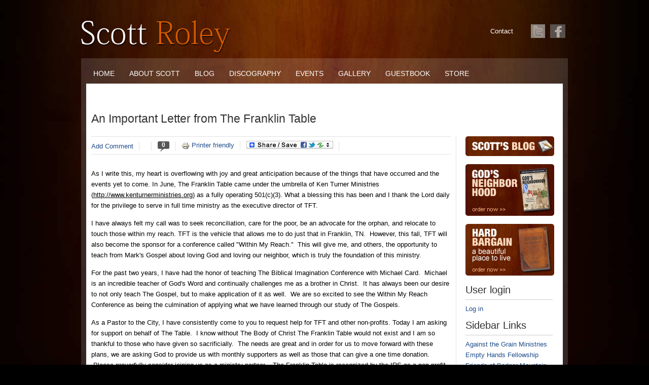

--- FILE ---
content_type: text/html; charset=utf-8
request_url: http://scottroley.com/content/important-letter-franklin-table
body_size: 7079
content:
<!DOCTYPE html PUBLIC "-//W3C//DTD XHTML+RDFa 1.0//EN"
  "http://www.w3.org/MarkUp/DTD/xhtml-rdfa-1.dtd">
<html xmlns="http://www.w3.org/1999/xhtml" xml:lang="en" version="XHTML+RDFa 1.0" xmlns:fb="http://www.facebook.com/2008/fbml" dir="ltr"
  xmlns:og="http://ogp.me/ns#"
  xmlns:fb="http://www.facebook.com/2008/fbml"
  xmlns:content="http://purl.org/rss/1.0/modules/content/"
  xmlns:dc="http://purl.org/dc/terms/"
  xmlns:foaf="http://xmlns.com/foaf/0.1/"
  xmlns:rdfs="http://www.w3.org/2000/01/rdf-schema#"
  xmlns:sioc="http://rdfs.org/sioc/ns#"
  xmlns:sioct="http://rdfs.org/sioc/types#"
  xmlns:skos="http://www.w3.org/2004/02/skos/core#"
  xmlns:xsd="http://www.w3.org/2001/XMLSchema#">

<head profile="http://www.w3.org/1999/xhtml/vocab">
  <meta http-equiv="Content-Type" content="text/html; charset=utf-8" />
<meta property="og:site_name" content="Scott Roley" />
<meta property="og:url" content="http://scottroley.com/content/important-letter-franklin-table" />
<meta name="description" content="As I write this, my heart is overflowing with joy and great anticipation because of the things that have occurred and the events yet to come. In June, The Franklin Table came under the umbrella of Ken Turner Ministries (http://www.kenturnerministries.org) as a fully operating 501(c)(3). What a blessing this has been and I thank the Lord daily for the privilege to serve in full time ministry as the executive director of TFT. " />
<link rel="shortcut icon" href="http://scottroley.com/favicon.ico" type="image/vnd.microsoft.icon" />
<meta property="og:description" content="As I write this, my heart is overflowing with joy and great anticipation because of the things that have occurred and the events yet to come. In June, The Franklin Table came under the umbrella of Ken Turner Ministries (http://www.kenturnerministries.org) as a fully operating 501(c)(3). What a blessing this has been and I thank the Lord daily for the privilege to serve in full time ministry as the executive director of TFT. " />
<meta property="og:title" content="An Important Letter from The Franklin Table" />
<meta name="generator" content="Drupal 7 (http://drupal.org)" />
<link rel="shortlink" href="/node/793" />
<link rel="canonical" href="/content/important-letter-franklin-table" />
<meta property="og:title" content="An Important Letter from The Franklin Table " />
<meta property="og:site_name" content="Scott Roley" />
<meta property="fb:app_id" content="" />
<meta property="og:type" content="article" />
  <title>An Important Letter from The Franklin Table  | Scott Roley</title>
  <meta name="SKYPE_TOOLBAR" content="SKYPE_TOOLBAR_PARSER_COMPATIBLE" />
  <link type="text/css" rel="stylesheet" href="http://scottroley.com/sites/default/files/css/css_xE-rWrJf-fncB6ztZfd2huxqgxu4WO-qwma6Xer30m4.css" media="all" />
<link type="text/css" rel="stylesheet" href="http://scottroley.com/sites/default/files/css/css_inqHp-xhK2g3KiA5fG5ifKEQmbdgScHJHaLqKw3-zeM.css" media="all" />
<link type="text/css" rel="stylesheet" href="http://scottroley.com/sites/default/files/css/css_VMbJ_W_SEhWF8Ug5Y5C9yiP59FbOvyVKvnqK1U-o9pc.css" media="all" />
<link type="text/css" rel="stylesheet" href="http://scottroley.com/sites/default/files/css/css_prW8P3mfDfm2XaQAyl_6q3BmLPDv6Vr5T4evPVrAWVE.css" media="all" />
<style type="text/css" media="all">
<!--/*--><![CDATA[/*><!--*/
.honeypot-textfield{display:none !important;}

/*]]>*/-->
</style>
<link type="text/css" rel="stylesheet" href="http://scottroley.com/sites/default/files/css/css_t1Bb8fp5415510NwTdNzfVsabi1w_swIaVeRxcA_Fnk.css" media="all" />
<link type="text/css" rel="stylesheet" href="http://scottroley.com/sites/default/files/css/css_1bolUwEMT93_FNS8y0rr-fiXs_HUQTtZ2j5xAhGNASY.css" media="all" />
<link type="text/css" rel="stylesheet" href="http://scottroley.com/sites/default/files/css/css_47DEQpj8HBSa-_TImW-5JCeuQeRkm5NMpJWZG3hSuFU.css" media="print" />
  <script type="text/javascript" src="http://scottroley.com/sites/default/files/js/js_vDrW3Ry_4gtSYaLsh77lWhWjIC6ml2QNkcfvfP5CVFs.js"></script>
<script type="text/javascript" src="http://scottroley.com/sites/default/files/js/js_bT7ELtRykSou5_EUEwdZGkAQiO60txMjx2m0lfwo5NY.js"></script>
<script type="text/javascript" src="http://scottroley.com/sites/default/files/js/js_R3B3crqJw-KsgFiDNmv2qkvfPu7chP54wcJgJq8Jotc.js"></script>
<script type="text/javascript" src="http://scottroley.com/sites/default/files/js/js_cxzULHSE_HIssz6y2X5KhchjKIYJLuXz7rRe5ly770w.js"></script>
<script type="text/javascript">
<!--//--><![CDATA[//><!--
var a2a_config=a2a_config||{},da2a={done:false,html_done:false,script_ready:false,script_load:function(){var a=document.createElement('script'),s=document.getElementsByTagName('script')[0];a.type='text/javascript';a.async=true;a.src='http://static.addtoany.com/menu/page.js';s.parentNode.insertBefore(a,s);da2a.script_load=function(){};},script_onready:function(){da2a.script_ready=true;if(da2a.html_done)da2a.init();},init:function(){for(var i=0,el,target,targets=da2a.targets,length=targets.length;i<length;i++){el=document.getElementById('da2a_'+(i+1));target=targets[i];a2a_config.linkname=target.title;a2a_config.linkurl=target.url;if(el)a2a.init('page',{target:el});da2a.done=true;}}};a2a_config.tracking_callback=['ready',da2a.script_onready];a2a_config.no_3p = 1;
//--><!]]>
</script>
<script type="text/javascript" src="http://scottroley.com/sites/default/files/js/js_kfUVo9862BFyaL94dX_i46wDZFv1h_awoYX4A5_zgL4.js"></script>
<script type="text/javascript" src="http://scottroley.com/sites/default/files/js/js_KF7hvdP6BVedMzZ3aeBrEqFSyUL4x2Mz6LpdThkBcTY.js"></script>
<script type="text/javascript">
<!--//--><![CDATA[//><!--
jQuery.extend(Drupal.settings, {"basePath":"\/","pathPrefix":"","ajaxPageState":{"theme":"scottroley","theme_token":"W9QLSaMyF-go-qK5fUa0Z-xHX5FWLfJiocuYi9PQy70","js":{"0":1,"misc\/jquery.js":1,"misc\/jquery.once.js":1,"misc\/drupal.js":1,"sites\/all\/libraries\/jquery.jscrollpane\/script\/jquery.jscrollpane.js":1,"sites\/all\/libraries\/jquery.jscrollpane\/script\/jquery.mousewheel.js":1,"sites\/all\/modules\/views_slideshow\/js\/views_slideshow.js":1,"sites\/all\/modules\/admin_menu\/admin_devel\/admin_devel.js":1,"sites\/all\/modules\/ubercart\/uc_file\/uc_file.js":1,"sites\/all\/libraries\/colorbox\/colorbox\/jquery.colorbox-min.js":1,"sites\/all\/modules\/colorbox\/js\/colorbox.js":1,"sites\/all\/modules\/colorbox\/styles\/default\/colorbox_default_style.js":1,"sites\/all\/modules\/jscrollpane\/jscrollpane.js":1,"sites\/all\/libraries\/jquery.cycle\/jquery.cycle.all.js":1,"sites\/all\/modules\/views_slideshow\/contrib\/views_slideshow_cycle\/js\/views_slideshow_cycle.js":1,"1":1,"sites\/all\/modules\/logintoboggan\/logintoboggan.js":1,"sites\/all\/themes\/scottroley\/script.js":1},"css":{"modules\/system\/system.base.css":1,"modules\/system\/system.menus.css":1,"modules\/system\/system.messages.css":1,"modules\/system\/system.theme.css":1,"sites\/all\/libraries\/jquery.jscrollpane\/style\/jquery.jscrollpane.css":1,"sites\/all\/modules\/views_slideshow\/views_slideshow.css":1,"modules\/comment\/comment.css":1,"sites\/all\/modules\/date\/date_api\/date.css":1,"sites\/all\/modules\/date\/date_popup\/themes\/datepicker.1.7.css":1,"modules\/field\/theme\/field.css":1,"sites\/all\/modules\/logintoboggan\/logintoboggan.css":1,"modules\/node\/node.css":1,"modules\/search\/search.css":1,"sites\/all\/modules\/ubercart\/uc_attribute\/uc_attribute.css":1,"sites\/all\/modules\/ubercart\/uc_file\/uc_file.css":1,"sites\/all\/modules\/ubercart\/uc_order\/uc_order.css":1,"sites\/all\/modules\/ubercart\/uc_product\/uc_product.css":1,"sites\/all\/modules\/ubercart\/uc_roles\/uc_roles.css":1,"sites\/all\/modules\/ubercart\/uc_store\/uc_store.css":1,"modules\/user\/user.css":1,"sites\/all\/modules\/views\/css\/views.css":1,"sites\/all\/modules\/colorbox\/styles\/default\/colorbox_default_style.css":1,"sites\/all\/modules\/ctools\/css\/ctools.css":1,"sites\/all\/modules\/addtoany\/addtoany.css":1,"sites\/all\/modules\/print\/css\/printlinks.css":1,"0":1,"sites\/all\/modules\/views_slideshow\/views_slideshow_controls_text.css":1,"sites\/all\/modules\/views_slideshow\/contrib\/views_slideshow_cycle\/views_slideshow_cycle.css":1,"sites\/all\/themes\/scottroley\/style.css":1,"sites\/all\/themes\/scottroley\/print.css":1}},"colorbox":{"opacity":"0.85","current":"{current} of {total}","previous":"\u00ab Prev","next":"Next \u00bb","close":"Close","maxWidth":"100%","maxHeight":"100%","fixed":true,"__drupal_alter_by_ref":["default"]},"jscrollpane":{"commands":[{"selector":".foo","options":[]},{"selector":"div.jp-playlist","options":{"verticalDragMinHeight":20,"verticalDragMaxHeight":20,"showArrows":"true"}}]},"viewsSlideshow":{"homeslides-block_1":{"methods":{"goToSlide":["viewsSlideshowPager","viewsSlideshowSlideCounter","viewsSlideshowCycle"],"nextSlide":["viewsSlideshowPager","viewsSlideshowSlideCounter","viewsSlideshowCycle"],"pause":["viewsSlideshowControls","viewsSlideshowCycle"],"play":["viewsSlideshowControls","viewsSlideshowCycle"],"previousSlide":["viewsSlideshowPager","viewsSlideshowSlideCounter","viewsSlideshowCycle"],"transitionBegin":["viewsSlideshowPager","viewsSlideshowSlideCounter"],"transitionEnd":[]},"paused":0}},"viewsSlideshowPager":{"homeslides-block_1":{"bottom":{"type":"viewsSlideshowPagerFields","master_pager":"0"}}},"viewsSlideshowPagerFields":{"homeslides-block_1":{"bottom":{"activatePauseOnHover":0}}},"viewsSlideshowControls":{"homeslides-block_1":{"bottom":{"type":"viewsSlideshowControlsText"}}},"viewsSlideshowCycle":{"#views_slideshow_cycle_main_homeslides-block_1":{"num_divs":3,"id_prefix":"#views_slideshow_cycle_main_","div_prefix":"#views_slideshow_cycle_div_","vss_id":"homeslides-block_1","effect":"fade","transition_advanced":1,"timeout":7500,"speed":700,"delay":0,"sync":1,"random":0,"pause":0,"pause_on_click":1,"play_on_hover":0,"action_advanced":0,"start_paused":0,"remember_slide":0,"remember_slide_days":1,"pause_in_middle":0,"pause_when_hidden":0,"pause_when_hidden_type":"full","amount_allowed_visible":"","nowrap":0,"pause_after_slideshow":0,"fixed_height":1,"items_per_slide":1,"wait_for_image_load":1,"wait_for_image_load_timeout":3000,"cleartype":0,"cleartypenobg":0,"advanced_options":"{}"}},"urlIsAjaxTrusted":{"\/content\/important-letter-franklin-table?destination=node\/793":true}});
//--><!]]>
</script>
</head>
<body class="html not-front not-logged-in no-sidebars page-node page-node- page-node-793 node-type-blog" >
  <div id="skip-link">
    <a href="#main-content" class="element-invisible element-focusable">Skip to main content</a>
  </div>
    <div id="Wrapper">
<div id="Container">

	<div id="Header">
		<img class="logo" src="/sites/all/themes/scottroley/images/scott_roley.png" />
		<span class="social_media"><ul class="menu"><li class="first last leaf"><a href="/content/guestbook" title="">Contact</a></li>
</ul> <a href="http://www.facebook.com/pages/Scott-Roley/84692466366"><img class="facebook_icon" src="/sites/all/themes/scottroley/images/facebook.png" /></a> <a href="http://twitter.com/ScottRoley"><img class="twitter_icon" src="/sites/all/themes/scottroley/images/twitter.png" /></a></span>
	</div>

	<div id="MainContent">
	<div id="MenuRow"><ul id="main-menu" class="links inline clearfix"><li class="menu-230 first"><a href="/">Home</a></li>
<li class="menu-971"><a href="/content/about-scott-roley" title="About Scott">About Scott</a></li>
<li class="menu-974"><a href="/blog">Blog</a></li>
<li class="menu-975"><a href="/discography">Discography</a></li>
<li class="menu-988"><a href="/events" title="Upcoming calendar events">Events</a></li>
<li class="menu-972"><a href="/gallery" title="Gallery of Images">Gallery</a></li>
<li class="menu-978"><a href="/content/guestbook">Guestbook</a></li>
<li class="menu-976"><a href="/catalog" title="">Store</a></li>
<li class="menu-1017 last"><a href="/content/the-franklin-table">The Franklin Table</a></li>
</ul></div>

	<div id="ContentCol">
    
   	<div id="tabs-wrapper" class="clearfix">    </div>    
            <h1>An Important Letter from The Franklin Table </h1>
        
    
    
    
    <div class="clearfix sideborder">
    <div id="SideBar"><div id="block-block-7" class="block">

<p><a href="/blog"><img src="/sites/default/files/scotts_blog.jpg" width="175" height="39" /></a></p>
</div><div id="block-block-6" class="block">

<p><a href="/content/gods-neighborhood"><img src="/sites/default/files/gods_neighborhood.jpg" alt="God's Neighborhood Hardback Book" title="God's Neighborhood by Scott Roley" width="175" height="102" /></a></p>
</div><div id="block-block-5" class="block">

<p><a href="http://www.amazon.com/Hard-Bargain-Beautiful-Place-Live/dp/0615374883/ref=sr_1_3?ie=UTF8&amp;s=books&amp;qid=1279306264&amp;sr=8-3"><img src="/sites/default/files/hardbargain_book.jpg" alt="Hard Bargain: A beautiful place to live" title="Buy Hard Bargain by Scott Roley" width="175" height="102" /></a></p>
</div><div id="block-user-login" class="block">
  <h2>User login</h2>

<form action="/content/important-letter-franklin-table?destination=node/793" method="post" id="user-login-form" accept-charset="UTF-8"><div><div id="toboggan-container" class="toboggan-container"><div id="toboggan-login-link-container" class="toboggan-login-link-container"><a href="/user/login?destination=node/793" id="toboggan-login-link" class="toboggan-login-link">Log in</a></div><div id="toboggan-login" class="user-login-block"><div class="form-item form-type-textfield form-item-name">
  <label for="edit-name">Username or e-mail <span class="form-required" title="This field is required.">*</span></label>
 <input type="text" id="edit-name" name="name" value="" size="15" maxlength="60" class="form-text required" />
</div>
<div class="form-item form-type-password form-item-pass">
  <label for="edit-pass">Password <span class="form-required" title="This field is required.">*</span></label>
 <input type="password" id="edit-pass" name="pass" size="15" maxlength="128" class="form-text required" />
</div>
<div class="item-list"><ul><li class="first last"><a href="/user/password" title="Request new password via e-mail.">Request new password</a></li>
</ul></div><input type="hidden" name="form_build_id" value="form-7CMGnU25XErtnody9vtHXqEzt7egXJ0bfmoGWIkYZBI" />
<input type="hidden" name="form_id" value="user_login_block" />
<input type="hidden" name="honeypot_time" value="1769385818" />
<div class="honeypot-textfield"><div class="form-item form-type-textfield form-item-homepage">
  <label for="edit-homepage">Leave this field blank </label>
 <input type="text" id="edit-homepage" name="homepage" value="" size="20" maxlength="128" class="form-text" />
</div>
</div><div class="form-actions form-wrapper" id="edit-actions"><input type="submit" id="edit-submit" name="op" value="Log in" class="form-submit" /></div></div></div></div></form></div><div id="block-menu-menu-sidebar-links" class="block">
  <h2>Sidebar Links</h2>

<ul class="menu"><li class="first leaf"><a href="http://www.atghope.org/" title="">Against the Grain Ministries</a></li>
<li class="leaf"><a href="http://www.emptyhands.bravehost.com/" title="">Empty Hands Fellowship</a></li>
<li class="leaf"><a href="http://friendsofbadgermtn.com/" title="">Friends of Badger Mountain</a></li>
<li class="leaf"><a href="http://www.hardbargain.org/" title="">Hard Bargain Association</a></li>
<li class="leaf"><a href="http://mercychildrensclinic.org/" title="">Mercy Children&#039;s Clinic</a></li>
<li class="leaf"><a href="http://www.michaelcard.com/" title="">Michael Card</a></li>
<li class="leaf"><a href="http://minivangelicals.bandcamp.com/" title="">Minivan Gelicals</a></li>
<li class="leaf"><a href="http://www.mockingbirdsun.com/" title="">Mockingbird Sun</a></li>
<li class="leaf"><a href="http://www.nhafranklin.org/" title="">New Hope Academy</a></li>
<li class="leaf"><a href="http://www.oldmanworshipband.com/" title="">Old Man Worship Band</a></li>
<li class="last leaf"><a href="http://www.theredroad.org/" title="">The Red Road</a></li>
</ul></div></div>
	<div id="Content"><div id="node-793" class="node node-blog clearfix" about="/content/important-letter-franklin-table" typeof="sioc:Item foaf:Document">

      <span property="dc:title" content="An Important Letter from The Franklin Table " class="rdf-meta element-hidden"></span><span property="sioc:num_replies" content="0" datatype="xsd:integer" class="rdf-meta element-hidden"></span>
    <div class="links">
            <ul>
      <li class="link_divider"><ul class="links inline"><li class="comment-add first last"><a href="/comment/reply/793#comment-form" title="Share your thoughts and opinions related to this posting.">Add Comment</a></li>
</ul></li>
 	  <li class="link_divider"><span class="comment_total">0</span></li>
 	  <li class="link_divider"><a href="/print/793"><img class="print-icon print-icon-margin" typeof="foaf:Image" src="http://scottroley.com/sites/all/modules/print/icons/print_icon.gif" alt="Printer friendly" title="Printer friendly" />Printer friendly</a></li>
      <li class="link_divider addany">
		<a class="da2a_button" href="http://www.addtoany.com/share_save" id="da2a_1"><img src="/sites/all/modules/addtoany/images/share_save_171_16.png" width="171" height="16" alt="Share/Save"/></a>
		<script type="text/javascript">
<!--//--><![CDATA[//><!--
da2a.script_load();
//--><!]]>
</script>
		</li>
      <li class="link_divider nomargin"><div class="fb-social-like-plugin">
  <fb:like  send="true" layout="button_count" show_faces="false" width="210" action="recommend" font="verdana" colorscheme="light" href="http://scottroley.com/content/important-letter-franklin-table"></fb:like>
</div>

</li>
      </ul>
    </div>
    <hr class="dotted_line" />
  
  <div class="page clearfix">
    <span class="print-link"></span><div class="field field-name-body field-type-text-with-summary field-label-hidden"><div class="field-items"><div class="field-item even" property="content:encoded"><p style="text-align: left;">As I write this, my heart is overflowing with joy and great anticipation because of the things that have occurred and the events yet to come. In June, The Franklin Table came under the umbrella of Ken Turner Ministries (<span style="text-decoration: underline;">http://www.kenturnerministries.org</span>) as a fully operating 501(c)(3). What a blessing this has been and I thank the Lord daily for the privilege to serve in full time ministry as the executive director of TFT. </p>
<p style="text-align: left;">I have always felt my call was to seek reconciliation, care for the poor, be an advocate for the orphan, and relocate to touch those within my reach. TFT is the vehicle that allows me to do just that in Franklin, TN.  However, this fall, TFT will also become the sponsor for a conference called "Within My Reach."  This will give me, and others, the opportunity to teach from Mark's Gospel about loving God and loving our neighbor, which is truly the foundation of this ministry. </p>
<p style="text-align: left;">For the past two years, I have had the honor of teaching The Biblical Imagination Conference with Michael Card.  Michael is an incredible teacher of God's Word and continually challenges me as a brother in Christ.  It has always been our desire to not only teach The Gospel, but to make application of it as well.  We are so excited to see the Within My Reach Conference as being the culmination of applying what we have learned through our study of The Gospels. </p>
<p style="text-align: left;">As a Pastor to the City, I have consistently come to you to request help for TFT and other non-profits. Today I am asking for support on behalf of The Table.  I know without The Body of Christ The Franklin Table would not exist and I am so thankful to those who have given so sacrificially.  The needs are great and in order for us to move forward with these plans, we are asking God to provide us with monthly supporters as well as those that can give a one time donation.  Please prayerfully consider joining us as a ministry partner.   The Franklin Table is recognized by the IRS as a non-profit 501(c)(3) organization and all donations are tax deductible.  Our website is still a work in progress, but there is an opportunity to donate online at: <span style="text-decoration: underline;">http://thefranklintable.org</span>.  Please visit the site and contact us with any of your thoughts, needs, or prayer requests.  Looking forward to hearing from you! </p>
<p style="text-align: left;">Deep Love, </p>
<p style="text-align: left;">Scott </p>
</div></div></div>  </div>

  

  
</div>
</div>
    </div>
	</div>
	</div>

	<div id="Footer">
		<span class="footer_graphic"><p><a href="http://www.facebook.com/pages/Scott-Roley/84692466366"><img src="/sites/all/themes/scottroley/images/footer_facebook.png" /></a></p>
</span>
		<span class="footer_graphic"><p><a href="http://myspace.com/scottroley"><img src="/sites/all/themes/scottroley/images/footer_myspace.png" /></a></p>
</span>
		<span class="footer_graphic"><p><a href="/content/the-franklin-table"><img src="/sites/all/themes/scottroley/images/footer_franklin.png" /></a></p>
</span>
		<span class="footer_graphic last_margin"><p><a href="http://twitter.com/ScottRoley"><img src="/sites/all/themes/scottroley/images/footer_twitter.png" /></a></p>
</span>
	</div>

</div>

</div>


  <div id="fb-root"></div><script type="text/javascript">
     window.fbAsyncInit = function() {
       FB.init({
         appId: "",
         status: true,
         cookie: true,
         xfbml: true,
         oauth : true,
         channelUrl: "http:\/\/scottroley.com\/fb_social\/channel"
         });

         
     };
     (function() {
       var e = document.createElement('script');
       e.async = true;
       e.src = document.location.protocol + '//connect.facebook.net/en_US/all.js';
       document.getElementById('fb-root').appendChild(e);
     }());
  </script><script type="text/javascript">
<!--//--><![CDATA[//><!--
da2a.targets=[
{title:'An Important Letter from The Franklin Table ',url:'http://scottroley.com/content/important-letter-franklin-table'}];
da2a.html_done=true;if(da2a.script_ready&&!da2a.done)da2a.init();da2a.script_load();
//--><!]]>
</script>
</body>
</html>

--- FILE ---
content_type: text/css
request_url: http://scottroley.com/sites/default/files/css/css_inqHp-xhK2g3KiA5fG5ifKEQmbdgScHJHaLqKw3-zeM.css
body_size: 612
content:
.jspContainer{overflow:hidden;position:relative;}.jspPane{position:absolute;}.jspVerticalBar{position:absolute;top:0;right:0;width:16px;height:100%;background:#ccc;}.jspHorizontalBar{position:absolute;bottom:0;left:0;width:100%;height:16px;background:transparent;}.jspVerticalBar *,.jspHorizontalBar *{margin:0;padding:0;}.jspCap{display:none;}.jspHorizontalBar .jspCap{float:left;}.jspTrack{background:#eee;position:relative;}.jspDrag{background:#c0470b;position:relative;top:0;left:0;cursor:pointer;}.jspHorizontalBar .jspTrack,.jspHorizontalBar .jspDrag{float:left;height:100%;}.jspArrow{background:#541601;text-indent:-20000px;display:block;cursor:pointer;}.jspArrow.jspDisabled{cursor:default;background:#80808d;}.jspVerticalBar .jspArrow{height:16px;}.jspHorizontalBar .jspArrow{width:16px;float:left;height:100%;}.jspVerticalBar .jspArrow:focus{outline:none;}.jspCorner{background:#eeeef4;float:left;height:100%;}* html .jspCorner{margin:0 -3px 0 0;}.jspArrow{background:url(/sites/all/libraries/jquery.jscrollpane/style/icons.png) no-repeat scroll 0 0 transparent;border-radius:10px 10px 10px 10px;}.jspVerticalBar .jspArrow{height:15px;}.jspVerticalBar > .jspDisabled,.jspVerticalBar > .jspDisabled:hover,.jspHorizontalBar > .jspDisabled,.jspHorizontalBar > .jspDisabled:hover{background-color:transparent;background-image:url(/sites/all/libraries/jquery.jscrollpane/style/icons.png);}.jspArrowDown{background-position:-64px 0 !important;}.jspActive,.jspArrow:hover{background-image:url(/sites/all/libraries/jquery.jscrollpane/style/icons2.png);}
#views-slideshow-form-wrapper .form-item.dependent-options{padding-left:5px;}#views-slideshow-form-wrapper .vs-dependent{padding-left:30px;}


--- FILE ---
content_type: text/css
request_url: http://scottroley.com/sites/default/files/css/css_1bolUwEMT93_FNS8y0rr-fiXs_HUQTtZ2j5xAhGNASY.css
body_size: 3896
content:
html{height:100%;}body{height:100%;margin:0px;padding:0px;font-family:Arial,Helvetica,sans-serif;color:#000;font-size:16px;font-size:82.5%;line-height:1.60em;background:#000;}div{font-family:Arial,Helvetica,sans-serif;}h1{font-size:1.75em;padding:0px;margin:12px 0px 18px 0px;font-family:"Trebuchet MS",Arial,Helvetica,sans-serif;color:#333;font-weight:normal;line-height:1.5em;}h1.title{font-size:1.75em;padding:0px;margin:5px 0px 5px 0px;font-family:"Trebuchet MS",Arial,Helvetica,sans-serif;color:#333;font-weight:normal;line-height:1.5em;}h2{font-size:1.5em;color:#333;line-height:1.25em;font-weight:normal;padding:0px;margin:0px;margin-bottom:5px;font-family:"Trebuchet MS",Arial,Helvetica,sans-serif;}h3{font-size:1em;line-height:22px;font-family:"Trebuchet MS",Arial,Helvetica,sans-serif;color:#666666}h4{font-size:1em;font-family:"Trebuchet MS",Arial,Helvetica,sans-serif;color:#217dbd;}p{padding:0px 0px 14px 0px;margin:0px;}a,a:active,a:visited{color:#1e4c8b;text-decoration:none;outline:none;-moz-outline-style:none;background:transparent;}a:hover{color:#0073de;outline:none;-moz-outline-style:none;background:transparent;}.clear{clear:both;}#Wrapper{width:100%;height:100%;background:url(/sites/all/themes/scottroley/images/background.jpg) top center no-repeat #000;}#Container{width:960px;margin:0px auto;}#MainContent{width:940px;background:url(/sites/all/themes/scottroley/images/transparency.png);padding:10px;}#Header{padding:40px 0px 5px;width:960px;height:70px;}#Header a{color:#fff;}#Header a:hover,#Header a:active{color:#d65900;}.logo{float:left;}.social_media{float:right;height:27px;line-height:27px;display:block;color:#fff;margin:8px 0px 0px;}.social_media img{float:right;margin:0px 5px;}.social_media ul{margin:4px 0px 0px 0px;padding:0px;float:left;}.social_media ul li{float:left;padding:0px 10px 0px 0px;margin:0px 10px 0px 0px;border-right:solid white 1px;height:20px;line-height:20px;list-style-type:none;list-style-image:none;}.social_media ul li.last{border-right:none;}.twitter_icon{padding-left:10px;}#MenuRow{height:40px;width:940px;}#ContentCol{background:#fff;padding:10px;width:920px;min-height:440px;}#Footer{width:945px;margin:8px 0px 0px;background:url(/sites/all/themes/scottroley/images/footer_reflection.png) repeat-x;min-height:130px;padding-left:15px;padding-top:12px;}.footer_graphic{float:left;width:223px;display:block;margin-right:17px;}.last_margin{margin-right:0px;}#MenuSecond{clear:both;height:30px;padding-bottom:15px;margin-bottom:5px;border-bottom:solid 1px #ccc;}#MenuRow ul,#MenuSecond ul{margin:0px;padding:0px;}#MenuRow ul li,#MenuSecond ul li{margin:0px;padding:0px;list-style-type:none;list-style-image:none;}#MenuRow ul li a{display:block;padding:5px 14px;height:30px;line-height:30px;float:left;color:#fff;margin:0px 1px 0px 0px;border-radius:5px 5px 0px 0px;text-transform:uppercase;font-size:14px;}.page .field-name-field-page-video{background:#eee;border:solid 1px #ccc;padding:15px 10px;margin-bottom:20px;}.page .field-name-field-page-video .video-js{margin:0px auto;}#MenuRow ul li a:hover{background:url(/sites/all/themes/scottroley/images/transparency.png);color:#fff;}#MenuRow ul li a.active,#MenuRow ul li a.active-trail{background:#fff;color:#000;}#MenuSecond ul li a{display:block;padding:0px 5px;height:30px;line-height:30px;float:left;background:transparent;}#MenuSecond ul li a:hover,#MenuSecond ul li a:active,#MenuSecond ul li a.active-trail{background:#ddd;color:#000;border-radius:0px;}table{margin:8px 0;width:100%;}thead th{border-bottom:1px solid #ccc;color:#666666;font-weight:bold;background-color:#e7e9ea;}td,th{padding:5px;vertical-align:top;}table tbody{border:none;}tr.even,tr.odd,tbody th{border:solid #ececec;border-width:1px 0;}tr.even{background:#fafafa;}tr.odd{background:transparent;}td.region,td.module,td.SubContent{background-color:#edf1f3;border-bottom:1px solid #ececec;border-top:1px solid #ececec;color:#84acd9;font-weight:bold;}tr:first-child td.region,tr:first-child td.module,tr:first-child td.SubContent{border-top-width:0;}td.menu-disabled,td.menu-disabled a{background-color:#a64d4d;color:#000;}td.active{background:none;}div.messages{padding:10px 10px 10px 33px;background:url(/sites/all/themes/scottroley/images/cloud.png) no-repeat 10px 10px #fffef0;border:solid 1px #ccc;color:#000;margin-bottom:10px;}div.terms{margin-bottom:10px;}div.terms ul{list-style:disc;padding-left:15px;}div.terms li{float:none;display:block;padding-left:15px;}ul.pager li.pager-current{line-height:190%;}ul.pager{margin:10px 0;padding:9px 5px 5px 5px;-moz-border-radius:2px;-webkit-border-radius:2px;background-color:#ebebeb;border:1px solid #cecece;border-left:1px solid #d9d9d9;border-right:1px solid #d9d9d9;border-bottom:1px solid #fff;overflow:auto;width:98%}ul.pager li{display:block;margin:0 5px 0 0;float:left;white-space:nowrap;}ul.pager li a,ul.pager li.pager-current{padding:3px 8px;text-transform:uppercase;background-color:#aaa;color:#000;border-style:solid;border-width:1px;}ul.pager li.pager-current{display:block;font-weight:bold;height:22px;margin:-10px 5px 0 0;padding:7px 8px 0 8px;-moz-border-radius:2px;-webkit-border-radius:2px;background-color:#f3f3f3;border:1px solid #cecece;border-top:none;color:#acacac;}ul.pager li a:link,ul.pager li a:visited{margin:3px 0 0 0;text-decoration:none;-moz-border-radius:2px;-webkit-border-radius:2px;border:1px solid #a8a8a8;background:transparent;}ul.pager li a:hover,ul.pager li a:focus{text-decoration:none;background-color:#888;color:#fff;}ul.pager li.pager-first a,ul.pager li.pager-previous a,ul.pager li.pager-next a,ul.pager li.pager-last a{border:none;display:block;height:22px;margin:-3px 0 0 0;overflow:hidden;padding:0;text-indent:-9000px;width:22px;}ul.pager span.pager-ellipsis{padding:0 4px;}.item-list .pager li{padding:0;}ul.pager li.pager-first a{width:22px;background:url(/sites/all/themes/scottroley/images/pager-first.png) no-repeat;}ul.pager li.pager-previous a{background:url(/sites/all/themes/scottroley/images/pager-previous.png) no-repeat;}ul.pager li.pager-next a{background:url(/sites/all/themes/scottroley/images/pager-next.png) no-repeat;}ul.pager li.pager-last a{background:url(/sites/all/themes/scottroley/images/pager-last.png) no-repeat;width:22px;}ul.pager li.pager-first a:hover,ul.pager li.pager-first a:focus,ul.pager li.pager-previous a:hover,ul.pager li.pager-previous a:focus,ul.pager li.pager-next a:hover,ul.pager li.pager-next a:focus,ul.pager li.pager-last a:hover,ul.pager li.pager-last a:focus{background-position:0 -22px;}div.tabs{margin:10px 0 0px 0;}ul.primary li a{border-radius:3px 3px 0px 0px;margin-right:0px;}div.links{min-height:25px;background:url(/sites/all/themes/scottroley/images/borderdots_line.png) top repeat-x;padding-top:5px;margin-right:0px;}div.links_wrapper{margin-top:10px;margin-bottom:25px;}.links ul{margin:0px;padding:0px;}.product_sidebar{width:220px;float:left;margin-right:20px;}.product_details{float:left;width:460px;}.product_price{font-size:24px;font-weight:bold;margin:10px 0px 15px;}.product_type{font-size:24px;font-weight:bold;margin:0px 0px 20px;}.product_book{margin:0px 0px 20px;}.product_image img{border:solid 1px #000;}.product_switch{background:url(/sites/all/themes/scottroley/images/product_sprite.png) 0px -30px no-repeat;padding-left:35px;height:30px;line-height:30px;}.product_release{background:url(/sites/all/themes/scottroley/images/product_sprite.png) 0px 0px no-repeat;padding-left:35px;height:30px;line-height:30px;margin-bottom:33px;}.centered{text-align:center;display:block;}.product_buy .form-submit{width:180px;height:40px;border:solid 1px #103e66;background:#f26f17;-webkit-border-radius:3px;-moz-border-radius:3px;border-radius:3px;cursor:pointer;margin:0px 0px 10px;display:block;color:#fff;font-size:18px;background-image:-webkit-gradient(linear,right top,right bottom,from(#ff9549),to(#e05a00));background-image:-moz-linear-gradient(top,#ff9549,#e05a00 100%);background-image:-ms-linear-gradient(top,#ff9549,#e05a00);background-image:-o-linear-gradient(top,#ff9549,#e05a00);background-image:linear-gradient(top,#ff9549,#e05a00);}#SideBar{width:192px;float:right;}#Content{float:left;width:710px;}.sideborder{background:url(/sites/all/themes/scottroley/images/sideborder.png);}.link_divider{margin:0px 12px 0px 0px;padding:2px 12px 2px 0px;background:url(/sites/all/themes/scottroley/images/borderdots.png) no-repeat right center;display:block;float:left;}ul.links .comment-comments,ul.links .comment-add,ul.links .node-readmore{margin:0px 12px 0px 0px;padding:2px 12px 2px 0px;background:url(/sites/all/themes/scottroley/images/borderdots.png) no-repeat right center;display:block;float:left;}.dotted_line{background:url(/sites/all/themes/scottroley/images/borderdots_line.png) repeat-x top left;border:none;margin:5px 0px 20px 0px;clear:both;}.nomargin{padding-right:0px;margin-right:0px;background:none;}.addany{padding-top:4px;}.song_list{margin:25px 0px 20px 27px;;padding:0px;}#SideBar #block-uc-cart-cart ul.links{margin:0 0 0 0px;padding:0px;}#SideBar #block-uc-cart-cart ul.links li{margin-left:0px;padding-left:0px;}#SideBar li.cart-block-view-cart,#SideBar li.cart-block-checkout{margin:0 0 3px 0;padding:0px;float:left;visibility:hidden;}#SideBar td{padding-left:0px;}#SideBar .cart-block-view-cart a{display:block;width:175px;height:27px;border:none;text-align:center;line-height:27px;color:#fff;font-weight:bold;margin:0 0 3px 0;padding:0px;visibility:visible;-webkit-border-radius:3px;-moz-border-radius:3px;border-radius:3px;background-color:#e05a00;background-image:-webkit-gradient(linear,right top,right bottom,from(#ff9549),to(#e05a00));background-image:-moz-linear-gradient(top,#ff9549,#e05a00 100%);background-image:-ms-linear-gradient(top,#ff9549,#e05a00);background-image:-o-linear-gradient(top,#ff9549,#e05a00);background-image:linear-gradient(top,#ff9549,#e05a00);}#SideBar .cart-block-checkout a{display:block;width:175px;height:27px;border:none;text-align:center;line-height:27px;color:#fff;font-weight:bold;margin:0px;padding:0px;visibility:visible;-webkit-border-radius:3px;-moz-border-radius:3px;border-radius:3px;background-color:#e05a00;background-image:-webkit-gradient(linear,right top,right bottom,from(#ff9549),to(#e05a00));background-image:-moz-linear-gradient(top,#ff9549,#e05a00 100%);background-image:-ms-linear-gradient(top,#ff9549,#e05a00);background-image:-o-linear-gradient(top,#ff9549,#e05a00);background-image:linear-gradient(top,#ff9549,#e05a00);}#SideBar a.cart-block-checkout{display:block;width:175px;height:27px;border:none;text-align:center;line-height:27px;color:#fff;font-weight:bold;margin:0 0 0 5px;padding:0px;visibility:visible;-webkit-border-radius:3px;-moz-border-radius:3px;border-radius:3px;background-image:-webkit-gradient(linear,right top,right bottom,from(#ff9549),to(#e05a00));background-image:-moz-linear-gradient(top,#ff9549,#e05a00 100%);background-image:-ms-linear-gradient(top,#ff9549,#e05a00);background-image:-o-linear-gradient(top,#ff9549,#e05a00);background-image:linear-gradient(top,#ff9549,#e05a00);}#SideBar .uc-price{padding-right:5px;}.product_content{line-height:1.5em;}div.block{margin-bottom:10px;padding:0px 10px;}.gallery .field-item{float:left;}.gallery .field-name-body{clear:both;margin-bottom:10px;overflow:auto;}.gallery ul{margin:0px;padding:0px;}.gallery ul li{list-style-type:none;padding:0px;margin:0px;}.gallery ul li a{display:block;padding:8px;margin-right:8px;margin-bottom:8px;float:left;background:#eee;border:solid 1px #ccc;}.gallery ul li a:hover{background:#fff;}.view-gallery ul{margin:0px;padding;0px;}.view-gallery ul li{list-style-type:none;display:block;padding:8px;margin-left:0px;margin-top:0px;margin-right:8px;margin-bottom:8px;float:left;background:#eee;border:solid 1px #ccc;width:210px;}.view-gallery ul li a{}.view-gallery ul li:hover{background:#fff;}.block p{margin:0px;padding:0px;}#SideBar ul.menu{margin:0px;padding:0px;}#SideBar ul.menu li{margin:0px;padding:0px;list-style-type:none;list-style-image:none;}#SideBar h2{border-bottom:solid 1px #ccc;padding-bottom:7px;margin-bottom:7px;}.gallery_title a{display:block;text-align:center;padding:3px;color:#000;}.filter-wrapper{display:none;}#comments div.fivestar-widget-static{margin-bottom:5px;}#comments div.fivestar-widget-static .star span.on{}#comments span.new{color:#48a248;display:block;text-align:center;margin-right:40px;font-size:11px;}.comment-links li a{display:block;background:-webkit-gradient(linear,left top,left bottom,from(#EFEFEF),to(#FFFFFF));background:-moz-linear-gradient(center top,#EFEFEF,#FFFFFF 100%);border:solid 1px #ccc;margin-right:3px;padding:0px 4px 0px 4px;float:right;text-align:center;-webkit-border-radius:4px;-moz-border-radius:4px;border-radius:4px;}.comment_pic{width:145px;position:relative;float:left;}.comment_body{padding:10px;background:#fff;width:542px;border:solid 1px #cdcbc8;float:left;margin-bottom:10px;}.indented .comment_body{width:416px;}.indented{margin-left:125px;}.indented .indented{margin-left:0px;}#comments h3{margin:0px 0px 10px;padding:0px;font-size:16px;}.comment_submitted{color:#999;margin-bottom:10px;font-size:11px;}.comment_pic .user-picture img{margin-left:20px;border:solid 1px #ccc;}#comment-controls{padding:5px;border:solid 1px #ccc;-webkit-border-radius:4px;-moz-border-radius:4px;border-radius:4px;margin-bottom:10px;background:-webkit-gradient(linear,left top,left bottom,from(#EFEFEF),to(#FFFFFF));background:-moz-linear-gradient(center top,#EFEFEF,#FFFFFF 100%);}#comment-controls .container-inline{margin:10px 0px;}#comment-controls #edit-mode-wrapper{display:none;}#comment-controls h2{margin-bottom:0px;float:left;margin-right:10px;}#comment-controls .content{padding-top:8px;}#comment-controls .description{margin-left:120px;}#comments h2.title{margin-bottom:15px;padding-bottom:5px;border-bottom:solid 1px #ccc;}.comment_submission{display:block;text-align:center;margin:0px 20px;}li.comment_add a{background:url(/sites/all/themes/scottroley/images/comment_new.gif) no-repeat left center;padding-left:22px;}.comment_total{background:url(/sites/all/themes/scottroley/images/comment_count.png) no-repeat center 3px;width:23px;height:21px;line-height:15px;color:#fff;display:block;text-align:center;font-size:12px;font-weight:bold;padding-top:3px;}.comment_total a{color:#fff;padding-left:3px;padding-right:3px;display:block;}#comment-form{margin-left:145px;padding:20px;background:#fff;border:solid 1px #ccc;}.blog_teaser{margin-bottom:15px;}.blog_teaser .dotted_line{margin-bottom:10px;}.blog_submitted{display:block;padding-top:3px;float:left;}.discography .jp-playlist{height:90px;}.discography{padding:10px;border:solid 1px #ccc;background:#f7f7f7;overflow:auto;margin-bottom:8px;}.discography h2{padding-bottom:8px;margin-bottom:8px;border-bottom:solid 1px #ccc;}.discography h2 a{color:#000;}.product_link_details{float:left;width:200px;}.product_details_teaser{float:left;width:230px;}.audio_cd,.mp3_download{display:block;margin-bottom:5px;padding-left:20px;}.audio_cd{background:url(/sites/all/themes/scottroley/images/cdicon.png) no-repeat left center;}.mp3_download{background:url(/sites/all/themes/scottroley/images/downloadicon.png) no-repeat 0px 3px;margin-bottom:20px;}.view-uc-catalog .view-content .item-list ul li:hover{background:#dfdfdf;}.view-uc-catalog .view-content .item-list ul li{width:47%;padding:5px;background:#eee;border:solid 1px #ccc;margin:0px 5px 5px 0px;list-style-type:none;float:left;}.view-uc-catalog .view-content li .grid_image a{margin:0px auto 5px;padding:0px;display:block;width:66px;}.view-uc-catalog .view-content li .grid_title{display:block;text-align:center;margin-bottom:5px;width:100%;margin:0px auto 5px;}.view-uc-catalog-terms .grid_title{display:block;text-align:center;padding:4px;background:#eee;border:solid 1px #ccc;}.view-uc-catalog li .grid_price{font-weight:bold;text-align:center;display:block;}.view-uc-catalog li .form-submit{width:160px;height:40px;border:solid 1px #103e66;background:#f26f17;-webkit-border-radius:3px;-moz-border-radius:3px;border-radius:3px;cursor:pointer;margin:0px 0px 10px;display:block;color:#000;font-size:18px;background-image:-webkit-gradient(linear,right top,right bottom,from(#ebebeb),to(#c7c7c7));background-image:-moz-linear-gradient(top,#ebebeb,#c7c7c7 100%);background-image:-ms-linear-gradient(top,#ebebeb,#c7c7c7);background-image:-o-linear-gradient(top,#ebebeb,#c7c7c7);background-image:linear-gradient(top,#ebebeb,#c7c7c7);}.homeblock{float:left;width:203px;padding:10px;margin-right:2px;}.homesecond{width:193px;padding-left:15px;}.homelast{width:183px;padding-left:30px;}#HomeVideo{float:left;width:674px;height:340px;margin-bottom:30px;position:relative;}#HomeUpdates{float:right;width:227px;height:536px;overflow-y:auto;}#HomeUpdates h2{font-size:1.75em;padding:0px;margin:0px 0px 12px 0px;font-family:"Tahoma",Arial,Helvetica,sans-serif;color:#333;font-weight:normal;line-height:1.5em;text-transform:uppercase;}.blog_title{display:block;}.blog_title a{color:#6d4024;font-size:14px;font-weight:bold;}.blog_title a:hover{color:#8e532f;}.blog_date{font-size:10px;color:#888;display:block;margin-bottom:10px;}.events .date-display-start,.events .date-display-single{font-size:16px;font-weight:bold;}.events .date-display-end{font-size:16px;font-weight:bold;}.event_title{font-size:18px;font-weight:bold;display:block;}.event_title a{color:#d65900;}.event_title a:hover{color:#ea6100;}.event_dates{display:block;font-size:16px;font-weight:bold;padding-bottom:8px;border-bottom:solid 1px #ccc;margin-bottom:8px;color:#777;}.event_body{}.view-events ul{margin:0px;padding:0px;}.view-events ul li{margin:0px 0px 14px;padding:8px 0px 0px 40px;list-style-type:none;background:url(/sites/all/themes/scottroley/images/events.png) repeat-y top left #f9f8f4;border-radius:0px 20px 0px 10px;}.view-homeslides .views-slideshow-controls-bottom{position:absolute;top:329px;width:674px;background:#000;padding:4px 0px;}.view-homeslides .views-slideshow-controls-bottom .widget_pager{float:right;}.view-homeslides .views-slideshow-controls-bottom .widget_pager .views-slideshow-pager-field-item{float:left;}.view-homeslides .views-slideshow-controls-bottom .widget_pager .views-slideshow-pager-field-item a{width:15px;height:15px;background:#000;text-indent:-9000px;border:solid 1px #fff;cursor:pointer;margin-right:8px;border-radius:5px;display:block;}.view-homeslides .views-slideshow-controls-bottom .widget_pager .views-slideshow-pager-field-item a:hover,.view-homeslides .views-slideshow-controls-bottom .widget_pager .active a{background:#fff;border:solid 1px #fff;}.view-homeslides .views-slideshow-controls-text{float:left;}.view-homeslides .views-slideshow-controls-text-previous,.view-homeslides .views-slideshow-controls-text-next{display:none;}.view-homeslides .views-slideshow-controls-text-pause{width:80px;margin-right:10px;margin-left:10px;}.view-homeslides .views-slideshow-controls-text-pause a{font-weight:bold;color:#fff;}


--- FILE ---
content_type: text/javascript
request_url: http://scottroley.com/sites/default/files/js/js_KF7hvdP6BVedMzZ3aeBrEqFSyUL4x2Mz6LpdThkBcTY.js
body_size: 244
content:

// _V_("videojs-30-field-page-video-video_html5_api").ready(function(){

//      var myPlayer = this;
//	myPlayer.addEvent("play", myFunc);
      // EXAMPLE: Start playing the video.

       

//  var myFunc = function(){
//    $('.views_slideshow_cycle_main_homeslides-page').cycle('pause'); 
//  };


//    });
    
;
